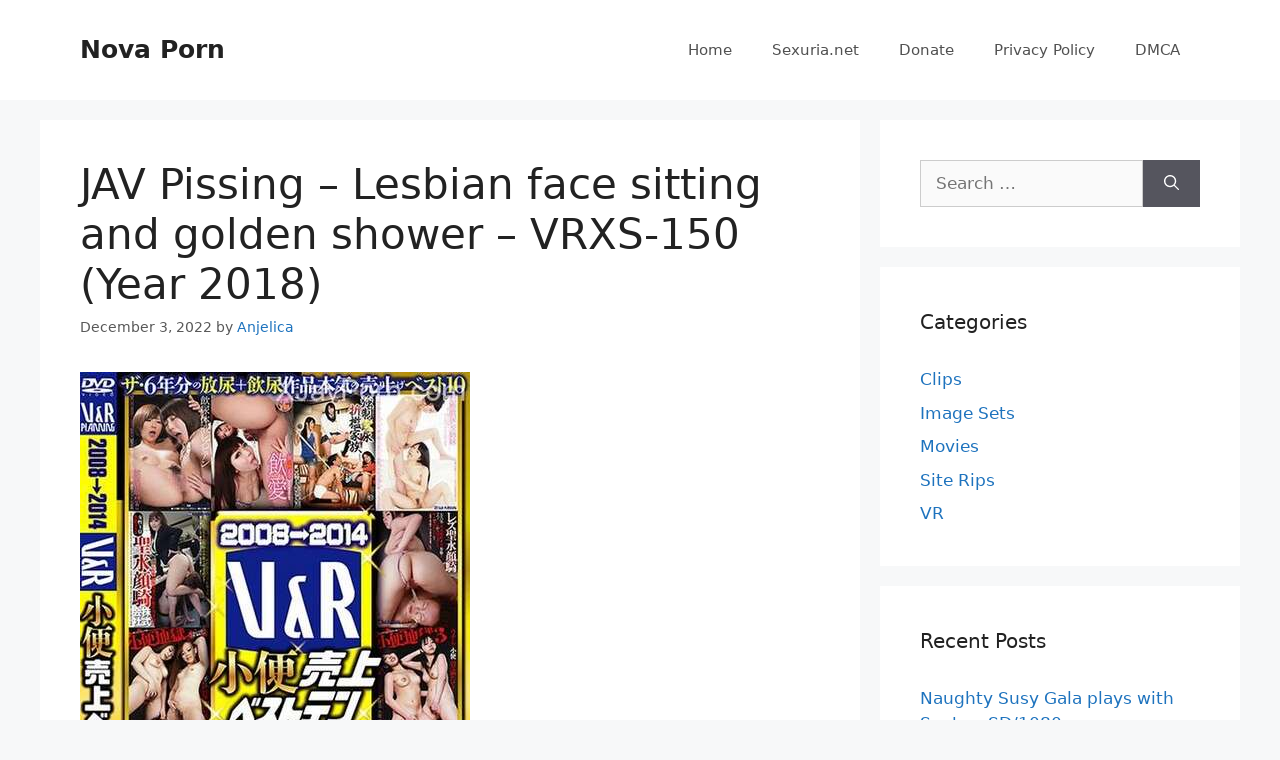

--- FILE ---
content_type: text/html; charset=UTF-8
request_url: https://novaporn.cc/jav-pissing-lesbian-face-sitting-and-golden-shower-vrxs-150-year-2018/
body_size: 13222
content:
<!DOCTYPE html>
<html lang="en-US" prefix="og: https://ogp.me/ns#">
<head>
	<meta charset="UTF-8">
	<meta name="viewport" content="width=device-width, initial-scale=1">
<!-- Search Engine Optimization by Rank Math - https://rankmath.com/ -->
<title>JAV Pissing - Lesbian face sitting and golden shower - VRXS-150 (Year 2018) - Nova Porn</title>
<meta name="description" content="Archive password: https://fastfile.cc/qyd6dc7pmwvf/JAV.P.issing-VRXS-150.sd270p.mp4.html"/>
<meta name="robots" content="index, follow, max-snippet:-1, max-video-preview:-1, max-image-preview:large"/>
<link rel="canonical" href="https://novaporn.cc/jav-pissing-lesbian-face-sitting-and-golden-shower-vrxs-150-year-2018/" />
<meta property="og:locale" content="en_US" />
<meta property="og:type" content="article" />
<meta property="og:title" content="JAV Pissing - Lesbian face sitting and golden shower - VRXS-150 (Year 2018) - Nova Porn" />
<meta property="og:description" content="Archive password: https://fastfile.cc/qyd6dc7pmwvf/JAV.P.issing-VRXS-150.sd270p.mp4.html" />
<meta property="og:url" content="https://novaporn.cc/jav-pissing-lesbian-face-sitting-and-golden-shower-vrxs-150-year-2018/" />
<meta property="og:site_name" content="Nova Porn" />
<meta property="article:tag" content="Facesitting" />
<meta property="article:tag" content="JAV" />
<meta property="article:tag" content="lesbian" />
<meta property="article:tag" content="Pissing" />
<meta property="article:tag" content="Urination" />
<meta property="article:section" content="Movies" />
<meta property="article:published_time" content="2022-12-03T17:30:11+00:00" />
<meta name="twitter:card" content="summary_large_image" />
<meta name="twitter:title" content="JAV Pissing - Lesbian face sitting and golden shower - VRXS-150 (Year 2018) - Nova Porn" />
<meta name="twitter:description" content="Archive password: https://fastfile.cc/qyd6dc7pmwvf/JAV.P.issing-VRXS-150.sd270p.mp4.html" />
<meta name="twitter:label1" content="Written by" />
<meta name="twitter:data1" content="Anjelica" />
<meta name="twitter:label2" content="Time to read" />
<meta name="twitter:data2" content="Less than a minute" />
<script type="application/ld+json" class="rank-math-schema">{"@context":"https://schema.org","@graph":[{"@type":["Person","Organization"],"@id":"https://novaporn.cc/#person","name":"Nova Porn"},{"@type":"WebSite","@id":"https://novaporn.cc/#website","url":"https://novaporn.cc","name":"Nova Porn","publisher":{"@id":"https://novaporn.cc/#person"},"inLanguage":"en-US"},{"@type":"ImageObject","@id":"https://s1.imgnova.cc/i/00523/aabbjnf1vkfq_t.jpg","url":"https://s1.imgnova.cc/i/00523/aabbjnf1vkfq_t.jpg","width":"200","height":"200","inLanguage":"en-US"},{"@type":"WebPage","@id":"https://novaporn.cc/jav-pissing-lesbian-face-sitting-and-golden-shower-vrxs-150-year-2018/#webpage","url":"https://novaporn.cc/jav-pissing-lesbian-face-sitting-and-golden-shower-vrxs-150-year-2018/","name":"JAV Pissing - Lesbian face sitting and golden shower - VRXS-150 (Year 2018) - Nova Porn","datePublished":"2022-12-03T17:30:11+00:00","dateModified":"2022-12-03T17:30:11+00:00","isPartOf":{"@id":"https://novaporn.cc/#website"},"primaryImageOfPage":{"@id":"https://s1.imgnova.cc/i/00523/aabbjnf1vkfq_t.jpg"},"inLanguage":"en-US"},{"@type":"Person","@id":"https://novaporn.cc/author/ri7tgsmra4bmuq/","name":"Anjelica","url":"https://novaporn.cc/author/ri7tgsmra4bmuq/","image":{"@type":"ImageObject","@id":"https://secure.gravatar.com/avatar/a16497598142618c6701dee638bb179cbda75ca06747e38f4d28d727475070e0?s=96&amp;d=mm&amp;r=g","url":"https://secure.gravatar.com/avatar/a16497598142618c6701dee638bb179cbda75ca06747e38f4d28d727475070e0?s=96&amp;d=mm&amp;r=g","caption":"Anjelica","inLanguage":"en-US"},"sameAs":["https://novaporn.cc"]},{"@type":"BlogPosting","headline":"JAV Pissing - Lesbian face sitting and golden shower - VRXS-150 (Year 2018) - Nova Porn","datePublished":"2022-12-03T17:30:11+00:00","dateModified":"2022-12-03T17:30:11+00:00","articleSection":"Movies","author":{"@id":"https://novaporn.cc/author/ri7tgsmra4bmuq/","name":"Anjelica"},"publisher":{"@id":"https://novaporn.cc/#person"},"description":"Archive password: https://fastfile.cc/qyd6dc7pmwvf/JAV.P.issing-VRXS-150.sd270p.mp4.html","name":"JAV Pissing - Lesbian face sitting and golden shower - VRXS-150 (Year 2018) - Nova Porn","@id":"https://novaporn.cc/jav-pissing-lesbian-face-sitting-and-golden-shower-vrxs-150-year-2018/#richSnippet","isPartOf":{"@id":"https://novaporn.cc/jav-pissing-lesbian-face-sitting-and-golden-shower-vrxs-150-year-2018/#webpage"},"image":{"@id":"https://s1.imgnova.cc/i/00523/aabbjnf1vkfq_t.jpg"},"inLanguage":"en-US","mainEntityOfPage":{"@id":"https://novaporn.cc/jav-pissing-lesbian-face-sitting-and-golden-shower-vrxs-150-year-2018/#webpage"}}]}</script>
<!-- /Rank Math WordPress SEO plugin -->

<style id='wp-img-auto-sizes-contain-inline-css'>
img:is([sizes=auto i],[sizes^="auto," i]){contain-intrinsic-size:3000px 1500px}
/*# sourceURL=wp-img-auto-sizes-contain-inline-css */
</style>
<style id='wp-block-library-inline-css'>
:root{--wp-block-synced-color:#7a00df;--wp-block-synced-color--rgb:122,0,223;--wp-bound-block-color:var(--wp-block-synced-color);--wp-editor-canvas-background:#ddd;--wp-admin-theme-color:#007cba;--wp-admin-theme-color--rgb:0,124,186;--wp-admin-theme-color-darker-10:#006ba1;--wp-admin-theme-color-darker-10--rgb:0,107,160.5;--wp-admin-theme-color-darker-20:#005a87;--wp-admin-theme-color-darker-20--rgb:0,90,135;--wp-admin-border-width-focus:2px}@media (min-resolution:192dpi){:root{--wp-admin-border-width-focus:1.5px}}.wp-element-button{cursor:pointer}:root .has-very-light-gray-background-color{background-color:#eee}:root .has-very-dark-gray-background-color{background-color:#313131}:root .has-very-light-gray-color{color:#eee}:root .has-very-dark-gray-color{color:#313131}:root .has-vivid-green-cyan-to-vivid-cyan-blue-gradient-background{background:linear-gradient(135deg,#00d084,#0693e3)}:root .has-purple-crush-gradient-background{background:linear-gradient(135deg,#34e2e4,#4721fb 50%,#ab1dfe)}:root .has-hazy-dawn-gradient-background{background:linear-gradient(135deg,#faaca8,#dad0ec)}:root .has-subdued-olive-gradient-background{background:linear-gradient(135deg,#fafae1,#67a671)}:root .has-atomic-cream-gradient-background{background:linear-gradient(135deg,#fdd79a,#004a59)}:root .has-nightshade-gradient-background{background:linear-gradient(135deg,#330968,#31cdcf)}:root .has-midnight-gradient-background{background:linear-gradient(135deg,#020381,#2874fc)}:root{--wp--preset--font-size--normal:16px;--wp--preset--font-size--huge:42px}.has-regular-font-size{font-size:1em}.has-larger-font-size{font-size:2.625em}.has-normal-font-size{font-size:var(--wp--preset--font-size--normal)}.has-huge-font-size{font-size:var(--wp--preset--font-size--huge)}.has-text-align-center{text-align:center}.has-text-align-left{text-align:left}.has-text-align-right{text-align:right}.has-fit-text{white-space:nowrap!important}#end-resizable-editor-section{display:none}.aligncenter{clear:both}.items-justified-left{justify-content:flex-start}.items-justified-center{justify-content:center}.items-justified-right{justify-content:flex-end}.items-justified-space-between{justify-content:space-between}.screen-reader-text{border:0;clip-path:inset(50%);height:1px;margin:-1px;overflow:hidden;padding:0;position:absolute;width:1px;word-wrap:normal!important}.screen-reader-text:focus{background-color:#ddd;clip-path:none;color:#444;display:block;font-size:1em;height:auto;left:5px;line-height:normal;padding:15px 23px 14px;text-decoration:none;top:5px;width:auto;z-index:100000}html :where(.has-border-color){border-style:solid}html :where([style*=border-top-color]){border-top-style:solid}html :where([style*=border-right-color]){border-right-style:solid}html :where([style*=border-bottom-color]){border-bottom-style:solid}html :where([style*=border-left-color]){border-left-style:solid}html :where([style*=border-width]){border-style:solid}html :where([style*=border-top-width]){border-top-style:solid}html :where([style*=border-right-width]){border-right-style:solid}html :where([style*=border-bottom-width]){border-bottom-style:solid}html :where([style*=border-left-width]){border-left-style:solid}html :where(img[class*=wp-image-]){height:auto;max-width:100%}:where(figure){margin:0 0 1em}html :where(.is-position-sticky){--wp-admin--admin-bar--position-offset:var(--wp-admin--admin-bar--height,0px)}@media screen and (max-width:600px){html :where(.is-position-sticky){--wp-admin--admin-bar--position-offset:0px}}

/*# sourceURL=wp-block-library-inline-css */
</style><style id='global-styles-inline-css'>
:root{--wp--preset--aspect-ratio--square: 1;--wp--preset--aspect-ratio--4-3: 4/3;--wp--preset--aspect-ratio--3-4: 3/4;--wp--preset--aspect-ratio--3-2: 3/2;--wp--preset--aspect-ratio--2-3: 2/3;--wp--preset--aspect-ratio--16-9: 16/9;--wp--preset--aspect-ratio--9-16: 9/16;--wp--preset--color--black: #000000;--wp--preset--color--cyan-bluish-gray: #abb8c3;--wp--preset--color--white: #ffffff;--wp--preset--color--pale-pink: #f78da7;--wp--preset--color--vivid-red: #cf2e2e;--wp--preset--color--luminous-vivid-orange: #ff6900;--wp--preset--color--luminous-vivid-amber: #fcb900;--wp--preset--color--light-green-cyan: #7bdcb5;--wp--preset--color--vivid-green-cyan: #00d084;--wp--preset--color--pale-cyan-blue: #8ed1fc;--wp--preset--color--vivid-cyan-blue: #0693e3;--wp--preset--color--vivid-purple: #9b51e0;--wp--preset--color--contrast: var(--contrast);--wp--preset--color--contrast-2: var(--contrast-2);--wp--preset--color--contrast-3: var(--contrast-3);--wp--preset--color--base: var(--base);--wp--preset--color--base-2: var(--base-2);--wp--preset--color--base-3: var(--base-3);--wp--preset--color--accent: var(--accent);--wp--preset--gradient--vivid-cyan-blue-to-vivid-purple: linear-gradient(135deg,rgb(6,147,227) 0%,rgb(155,81,224) 100%);--wp--preset--gradient--light-green-cyan-to-vivid-green-cyan: linear-gradient(135deg,rgb(122,220,180) 0%,rgb(0,208,130) 100%);--wp--preset--gradient--luminous-vivid-amber-to-luminous-vivid-orange: linear-gradient(135deg,rgb(252,185,0) 0%,rgb(255,105,0) 100%);--wp--preset--gradient--luminous-vivid-orange-to-vivid-red: linear-gradient(135deg,rgb(255,105,0) 0%,rgb(207,46,46) 100%);--wp--preset--gradient--very-light-gray-to-cyan-bluish-gray: linear-gradient(135deg,rgb(238,238,238) 0%,rgb(169,184,195) 100%);--wp--preset--gradient--cool-to-warm-spectrum: linear-gradient(135deg,rgb(74,234,220) 0%,rgb(151,120,209) 20%,rgb(207,42,186) 40%,rgb(238,44,130) 60%,rgb(251,105,98) 80%,rgb(254,248,76) 100%);--wp--preset--gradient--blush-light-purple: linear-gradient(135deg,rgb(255,206,236) 0%,rgb(152,150,240) 100%);--wp--preset--gradient--blush-bordeaux: linear-gradient(135deg,rgb(254,205,165) 0%,rgb(254,45,45) 50%,rgb(107,0,62) 100%);--wp--preset--gradient--luminous-dusk: linear-gradient(135deg,rgb(255,203,112) 0%,rgb(199,81,192) 50%,rgb(65,88,208) 100%);--wp--preset--gradient--pale-ocean: linear-gradient(135deg,rgb(255,245,203) 0%,rgb(182,227,212) 50%,rgb(51,167,181) 100%);--wp--preset--gradient--electric-grass: linear-gradient(135deg,rgb(202,248,128) 0%,rgb(113,206,126) 100%);--wp--preset--gradient--midnight: linear-gradient(135deg,rgb(2,3,129) 0%,rgb(40,116,252) 100%);--wp--preset--font-size--small: 13px;--wp--preset--font-size--medium: 20px;--wp--preset--font-size--large: 36px;--wp--preset--font-size--x-large: 42px;--wp--preset--spacing--20: 0.44rem;--wp--preset--spacing--30: 0.67rem;--wp--preset--spacing--40: 1rem;--wp--preset--spacing--50: 1.5rem;--wp--preset--spacing--60: 2.25rem;--wp--preset--spacing--70: 3.38rem;--wp--preset--spacing--80: 5.06rem;--wp--preset--shadow--natural: 6px 6px 9px rgba(0, 0, 0, 0.2);--wp--preset--shadow--deep: 12px 12px 50px rgba(0, 0, 0, 0.4);--wp--preset--shadow--sharp: 6px 6px 0px rgba(0, 0, 0, 0.2);--wp--preset--shadow--outlined: 6px 6px 0px -3px rgb(255, 255, 255), 6px 6px rgb(0, 0, 0);--wp--preset--shadow--crisp: 6px 6px 0px rgb(0, 0, 0);}:where(.is-layout-flex){gap: 0.5em;}:where(.is-layout-grid){gap: 0.5em;}body .is-layout-flex{display: flex;}.is-layout-flex{flex-wrap: wrap;align-items: center;}.is-layout-flex > :is(*, div){margin: 0;}body .is-layout-grid{display: grid;}.is-layout-grid > :is(*, div){margin: 0;}:where(.wp-block-columns.is-layout-flex){gap: 2em;}:where(.wp-block-columns.is-layout-grid){gap: 2em;}:where(.wp-block-post-template.is-layout-flex){gap: 1.25em;}:where(.wp-block-post-template.is-layout-grid){gap: 1.25em;}.has-black-color{color: var(--wp--preset--color--black) !important;}.has-cyan-bluish-gray-color{color: var(--wp--preset--color--cyan-bluish-gray) !important;}.has-white-color{color: var(--wp--preset--color--white) !important;}.has-pale-pink-color{color: var(--wp--preset--color--pale-pink) !important;}.has-vivid-red-color{color: var(--wp--preset--color--vivid-red) !important;}.has-luminous-vivid-orange-color{color: var(--wp--preset--color--luminous-vivid-orange) !important;}.has-luminous-vivid-amber-color{color: var(--wp--preset--color--luminous-vivid-amber) !important;}.has-light-green-cyan-color{color: var(--wp--preset--color--light-green-cyan) !important;}.has-vivid-green-cyan-color{color: var(--wp--preset--color--vivid-green-cyan) !important;}.has-pale-cyan-blue-color{color: var(--wp--preset--color--pale-cyan-blue) !important;}.has-vivid-cyan-blue-color{color: var(--wp--preset--color--vivid-cyan-blue) !important;}.has-vivid-purple-color{color: var(--wp--preset--color--vivid-purple) !important;}.has-black-background-color{background-color: var(--wp--preset--color--black) !important;}.has-cyan-bluish-gray-background-color{background-color: var(--wp--preset--color--cyan-bluish-gray) !important;}.has-white-background-color{background-color: var(--wp--preset--color--white) !important;}.has-pale-pink-background-color{background-color: var(--wp--preset--color--pale-pink) !important;}.has-vivid-red-background-color{background-color: var(--wp--preset--color--vivid-red) !important;}.has-luminous-vivid-orange-background-color{background-color: var(--wp--preset--color--luminous-vivid-orange) !important;}.has-luminous-vivid-amber-background-color{background-color: var(--wp--preset--color--luminous-vivid-amber) !important;}.has-light-green-cyan-background-color{background-color: var(--wp--preset--color--light-green-cyan) !important;}.has-vivid-green-cyan-background-color{background-color: var(--wp--preset--color--vivid-green-cyan) !important;}.has-pale-cyan-blue-background-color{background-color: var(--wp--preset--color--pale-cyan-blue) !important;}.has-vivid-cyan-blue-background-color{background-color: var(--wp--preset--color--vivid-cyan-blue) !important;}.has-vivid-purple-background-color{background-color: var(--wp--preset--color--vivid-purple) !important;}.has-black-border-color{border-color: var(--wp--preset--color--black) !important;}.has-cyan-bluish-gray-border-color{border-color: var(--wp--preset--color--cyan-bluish-gray) !important;}.has-white-border-color{border-color: var(--wp--preset--color--white) !important;}.has-pale-pink-border-color{border-color: var(--wp--preset--color--pale-pink) !important;}.has-vivid-red-border-color{border-color: var(--wp--preset--color--vivid-red) !important;}.has-luminous-vivid-orange-border-color{border-color: var(--wp--preset--color--luminous-vivid-orange) !important;}.has-luminous-vivid-amber-border-color{border-color: var(--wp--preset--color--luminous-vivid-amber) !important;}.has-light-green-cyan-border-color{border-color: var(--wp--preset--color--light-green-cyan) !important;}.has-vivid-green-cyan-border-color{border-color: var(--wp--preset--color--vivid-green-cyan) !important;}.has-pale-cyan-blue-border-color{border-color: var(--wp--preset--color--pale-cyan-blue) !important;}.has-vivid-cyan-blue-border-color{border-color: var(--wp--preset--color--vivid-cyan-blue) !important;}.has-vivid-purple-border-color{border-color: var(--wp--preset--color--vivid-purple) !important;}.has-vivid-cyan-blue-to-vivid-purple-gradient-background{background: var(--wp--preset--gradient--vivid-cyan-blue-to-vivid-purple) !important;}.has-light-green-cyan-to-vivid-green-cyan-gradient-background{background: var(--wp--preset--gradient--light-green-cyan-to-vivid-green-cyan) !important;}.has-luminous-vivid-amber-to-luminous-vivid-orange-gradient-background{background: var(--wp--preset--gradient--luminous-vivid-amber-to-luminous-vivid-orange) !important;}.has-luminous-vivid-orange-to-vivid-red-gradient-background{background: var(--wp--preset--gradient--luminous-vivid-orange-to-vivid-red) !important;}.has-very-light-gray-to-cyan-bluish-gray-gradient-background{background: var(--wp--preset--gradient--very-light-gray-to-cyan-bluish-gray) !important;}.has-cool-to-warm-spectrum-gradient-background{background: var(--wp--preset--gradient--cool-to-warm-spectrum) !important;}.has-blush-light-purple-gradient-background{background: var(--wp--preset--gradient--blush-light-purple) !important;}.has-blush-bordeaux-gradient-background{background: var(--wp--preset--gradient--blush-bordeaux) !important;}.has-luminous-dusk-gradient-background{background: var(--wp--preset--gradient--luminous-dusk) !important;}.has-pale-ocean-gradient-background{background: var(--wp--preset--gradient--pale-ocean) !important;}.has-electric-grass-gradient-background{background: var(--wp--preset--gradient--electric-grass) !important;}.has-midnight-gradient-background{background: var(--wp--preset--gradient--midnight) !important;}.has-small-font-size{font-size: var(--wp--preset--font-size--small) !important;}.has-medium-font-size{font-size: var(--wp--preset--font-size--medium) !important;}.has-large-font-size{font-size: var(--wp--preset--font-size--large) !important;}.has-x-large-font-size{font-size: var(--wp--preset--font-size--x-large) !important;}
/*# sourceURL=global-styles-inline-css */
</style>

<style id='classic-theme-styles-inline-css'>
/*! This file is auto-generated */
.wp-block-button__link{color:#fff;background-color:#32373c;border-radius:9999px;box-shadow:none;text-decoration:none;padding:calc(.667em + 2px) calc(1.333em + 2px);font-size:1.125em}.wp-block-file__button{background:#32373c;color:#fff;text-decoration:none}
/*# sourceURL=/wp-includes/css/classic-themes.min.css */
</style>
<link rel='stylesheet' id='generate-comments-css' href='https://novaporn.cc/wp-content/themes/generatepress/assets/css/components/comments.min.css?ver=3.6.1' media='all' />
<link rel='stylesheet' id='generate-style-css' href='https://novaporn.cc/wp-content/themes/generatepress/assets/css/main.min.css?ver=3.6.1' media='all' />
<style id='generate-style-inline-css'>
body{background-color:#f7f8f9;color:#222222;}a{color:#1e73be;}a:hover, a:focus, a:active{color:#000000;}.wp-block-group__inner-container{max-width:1200px;margin-left:auto;margin-right:auto;}:root{--contrast:#222222;--contrast-2:#575760;--contrast-3:#b2b2be;--base:#f0f0f0;--base-2:#f7f8f9;--base-3:#ffffff;--accent:#1e73be;}:root .has-contrast-color{color:var(--contrast);}:root .has-contrast-background-color{background-color:var(--contrast);}:root .has-contrast-2-color{color:var(--contrast-2);}:root .has-contrast-2-background-color{background-color:var(--contrast-2);}:root .has-contrast-3-color{color:var(--contrast-3);}:root .has-contrast-3-background-color{background-color:var(--contrast-3);}:root .has-base-color{color:var(--base);}:root .has-base-background-color{background-color:var(--base);}:root .has-base-2-color{color:var(--base-2);}:root .has-base-2-background-color{background-color:var(--base-2);}:root .has-base-3-color{color:var(--base-3);}:root .has-base-3-background-color{background-color:var(--base-3);}:root .has-accent-color{color:var(--accent);}:root .has-accent-background-color{background-color:var(--accent);}body, button, input, select, textarea{font-family:-apple-system, system-ui, BlinkMacSystemFont, "Segoe UI", Helvetica, Arial, sans-serif, "Apple Color Emoji", "Segoe UI Emoji", "Segoe UI Symbol";}body{line-height:1.5;}.entry-content > [class*="wp-block-"]:not(:last-child):not(.wp-block-heading){margin-bottom:1.5em;}.main-navigation .main-nav ul ul li a{font-size:14px;}.sidebar .widget, .footer-widgets .widget{font-size:17px;}@media (max-width:768px){h1{font-size:31px;}h2{font-size:27px;}h3{font-size:24px;}h4{font-size:22px;}h5{font-size:19px;}}.top-bar{background-color:#636363;color:#ffffff;}.top-bar a{color:#ffffff;}.top-bar a:hover{color:#303030;}.site-header{background-color:#ffffff;}.main-title a,.main-title a:hover{color:#222222;}.site-description{color:#757575;}.mobile-menu-control-wrapper .menu-toggle,.mobile-menu-control-wrapper .menu-toggle:hover,.mobile-menu-control-wrapper .menu-toggle:focus,.has-inline-mobile-toggle #site-navigation.toggled{background-color:rgba(0, 0, 0, 0.02);}.main-navigation,.main-navigation ul ul{background-color:#ffffff;}.main-navigation .main-nav ul li a, .main-navigation .menu-toggle, .main-navigation .menu-bar-items{color:#515151;}.main-navigation .main-nav ul li:not([class*="current-menu-"]):hover > a, .main-navigation .main-nav ul li:not([class*="current-menu-"]):focus > a, .main-navigation .main-nav ul li.sfHover:not([class*="current-menu-"]) > a, .main-navigation .menu-bar-item:hover > a, .main-navigation .menu-bar-item.sfHover > a{color:#7a8896;background-color:#ffffff;}button.menu-toggle:hover,button.menu-toggle:focus{color:#515151;}.main-navigation .main-nav ul li[class*="current-menu-"] > a{color:#7a8896;background-color:#ffffff;}.navigation-search input[type="search"],.navigation-search input[type="search"]:active, .navigation-search input[type="search"]:focus, .main-navigation .main-nav ul li.search-item.active > a, .main-navigation .menu-bar-items .search-item.active > a{color:#7a8896;background-color:#ffffff;}.main-navigation ul ul{background-color:#eaeaea;}.main-navigation .main-nav ul ul li a{color:#515151;}.main-navigation .main-nav ul ul li:not([class*="current-menu-"]):hover > a,.main-navigation .main-nav ul ul li:not([class*="current-menu-"]):focus > a, .main-navigation .main-nav ul ul li.sfHover:not([class*="current-menu-"]) > a{color:#7a8896;background-color:#eaeaea;}.main-navigation .main-nav ul ul li[class*="current-menu-"] > a{color:#7a8896;background-color:#eaeaea;}.separate-containers .inside-article, .separate-containers .comments-area, .separate-containers .page-header, .one-container .container, .separate-containers .paging-navigation, .inside-page-header{background-color:#ffffff;}.entry-title a{color:#222222;}.entry-title a:hover{color:#55555e;}.entry-meta{color:#595959;}.sidebar .widget{background-color:#ffffff;}.footer-widgets{background-color:#ffffff;}.footer-widgets .widget-title{color:#000000;}.site-info{color:#ffffff;background-color:#55555e;}.site-info a{color:#ffffff;}.site-info a:hover{color:#d3d3d3;}.footer-bar .widget_nav_menu .current-menu-item a{color:#d3d3d3;}input[type="text"],input[type="email"],input[type="url"],input[type="password"],input[type="search"],input[type="tel"],input[type="number"],textarea,select{color:#666666;background-color:#fafafa;border-color:#cccccc;}input[type="text"]:focus,input[type="email"]:focus,input[type="url"]:focus,input[type="password"]:focus,input[type="search"]:focus,input[type="tel"]:focus,input[type="number"]:focus,textarea:focus,select:focus{color:#666666;background-color:#ffffff;border-color:#bfbfbf;}button,html input[type="button"],input[type="reset"],input[type="submit"],a.button,a.wp-block-button__link:not(.has-background){color:#ffffff;background-color:#55555e;}button:hover,html input[type="button"]:hover,input[type="reset"]:hover,input[type="submit"]:hover,a.button:hover,button:focus,html input[type="button"]:focus,input[type="reset"]:focus,input[type="submit"]:focus,a.button:focus,a.wp-block-button__link:not(.has-background):active,a.wp-block-button__link:not(.has-background):focus,a.wp-block-button__link:not(.has-background):hover{color:#ffffff;background-color:#3f4047;}a.generate-back-to-top{background-color:rgba( 0,0,0,0.4 );color:#ffffff;}a.generate-back-to-top:hover,a.generate-back-to-top:focus{background-color:rgba( 0,0,0,0.6 );color:#ffffff;}:root{--gp-search-modal-bg-color:var(--base-3);--gp-search-modal-text-color:var(--contrast);--gp-search-modal-overlay-bg-color:rgba(0,0,0,0.2);}@media (max-width:768px){.main-navigation .menu-bar-item:hover > a, .main-navigation .menu-bar-item.sfHover > a{background:none;color:#515151;}}.nav-below-header .main-navigation .inside-navigation.grid-container, .nav-above-header .main-navigation .inside-navigation.grid-container{padding:0px 20px 0px 20px;}.site-main .wp-block-group__inner-container{padding:40px;}.separate-containers .paging-navigation{padding-top:20px;padding-bottom:20px;}.entry-content .alignwide, body:not(.no-sidebar) .entry-content .alignfull{margin-left:-40px;width:calc(100% + 80px);max-width:calc(100% + 80px);}.rtl .menu-item-has-children .dropdown-menu-toggle{padding-left:20px;}.rtl .main-navigation .main-nav ul li.menu-item-has-children > a{padding-right:20px;}@media (max-width:768px){.separate-containers .inside-article, .separate-containers .comments-area, .separate-containers .page-header, .separate-containers .paging-navigation, .one-container .site-content, .inside-page-header{padding:30px;}.site-main .wp-block-group__inner-container{padding:30px;}.inside-top-bar{padding-right:30px;padding-left:30px;}.inside-header{padding-right:30px;padding-left:30px;}.widget-area .widget{padding-top:30px;padding-right:30px;padding-bottom:30px;padding-left:30px;}.footer-widgets-container{padding-top:30px;padding-right:30px;padding-bottom:30px;padding-left:30px;}.inside-site-info{padding-right:30px;padding-left:30px;}.entry-content .alignwide, body:not(.no-sidebar) .entry-content .alignfull{margin-left:-30px;width:calc(100% + 60px);max-width:calc(100% + 60px);}.one-container .site-main .paging-navigation{margin-bottom:20px;}}/* End cached CSS */.is-right-sidebar{width:30%;}.is-left-sidebar{width:30%;}.site-content .content-area{width:70%;}@media (max-width:768px){.main-navigation .menu-toggle,.sidebar-nav-mobile:not(#sticky-placeholder){display:block;}.main-navigation ul,.gen-sidebar-nav,.main-navigation:not(.slideout-navigation):not(.toggled) .main-nav > ul,.has-inline-mobile-toggle #site-navigation .inside-navigation > *:not(.navigation-search):not(.main-nav){display:none;}.nav-align-right .inside-navigation,.nav-align-center .inside-navigation{justify-content:space-between;}.has-inline-mobile-toggle .mobile-menu-control-wrapper{display:flex;flex-wrap:wrap;}.has-inline-mobile-toggle .inside-header{flex-direction:row;text-align:left;flex-wrap:wrap;}.has-inline-mobile-toggle .header-widget,.has-inline-mobile-toggle #site-navigation{flex-basis:100%;}.nav-float-left .has-inline-mobile-toggle #site-navigation{order:10;}}
/*# sourceURL=generate-style-inline-css */
</style>
<link rel="https://api.w.org/" href="https://novaporn.cc/wp-json/" /><link rel="alternate" title="JSON" type="application/json" href="https://novaporn.cc/wp-json/wp/v2/posts/41634" /><link rel="pingback" href="https://novaporn.cc/xmlrpc.php">
</head>

<body class="wp-singular post-template-default single single-post postid-41634 single-format-standard wp-embed-responsive wp-theme-generatepress right-sidebar nav-float-right separate-containers header-aligned-left dropdown-hover" itemtype="https://schema.org/Blog" itemscope>
	<a class="screen-reader-text skip-link" href="#content" title="Skip to content">Skip to content</a>		<header class="site-header has-inline-mobile-toggle" id="masthead" aria-label="Site"  itemtype="https://schema.org/WPHeader" itemscope>
			<div class="inside-header grid-container">
				<div class="site-branding">
						<p class="main-title" itemprop="headline">
					<a href="https://novaporn.cc/" rel="home">Nova Porn</a>
				</p>
						
					</div>	<nav class="main-navigation mobile-menu-control-wrapper" id="mobile-menu-control-wrapper" aria-label="Mobile Toggle">
				<button data-nav="site-navigation" class="menu-toggle" aria-controls="primary-menu" aria-expanded="false">
			<span class="gp-icon icon-menu-bars"><svg viewBox="0 0 512 512" aria-hidden="true" xmlns="http://www.w3.org/2000/svg" width="1em" height="1em"><path d="M0 96c0-13.255 10.745-24 24-24h464c13.255 0 24 10.745 24 24s-10.745 24-24 24H24c-13.255 0-24-10.745-24-24zm0 160c0-13.255 10.745-24 24-24h464c13.255 0 24 10.745 24 24s-10.745 24-24 24H24c-13.255 0-24-10.745-24-24zm0 160c0-13.255 10.745-24 24-24h464c13.255 0 24 10.745 24 24s-10.745 24-24 24H24c-13.255 0-24-10.745-24-24z" /></svg><svg viewBox="0 0 512 512" aria-hidden="true" xmlns="http://www.w3.org/2000/svg" width="1em" height="1em"><path d="M71.029 71.029c9.373-9.372 24.569-9.372 33.942 0L256 222.059l151.029-151.03c9.373-9.372 24.569-9.372 33.942 0 9.372 9.373 9.372 24.569 0 33.942L289.941 256l151.03 151.029c9.372 9.373 9.372 24.569 0 33.942-9.373 9.372-24.569 9.372-33.942 0L256 289.941l-151.029 151.03c-9.373 9.372-24.569 9.372-33.942 0-9.372-9.373-9.372-24.569 0-33.942L222.059 256 71.029 104.971c-9.372-9.373-9.372-24.569 0-33.942z" /></svg></span><span class="screen-reader-text">Menu</span>		</button>
	</nav>
			<nav class="main-navigation sub-menu-right" id="site-navigation" aria-label="Primary"  itemtype="https://schema.org/SiteNavigationElement" itemscope>
			<div class="inside-navigation grid-container">
								<button class="menu-toggle" aria-controls="primary-menu" aria-expanded="false">
					<span class="gp-icon icon-menu-bars"><svg viewBox="0 0 512 512" aria-hidden="true" xmlns="http://www.w3.org/2000/svg" width="1em" height="1em"><path d="M0 96c0-13.255 10.745-24 24-24h464c13.255 0 24 10.745 24 24s-10.745 24-24 24H24c-13.255 0-24-10.745-24-24zm0 160c0-13.255 10.745-24 24-24h464c13.255 0 24 10.745 24 24s-10.745 24-24 24H24c-13.255 0-24-10.745-24-24zm0 160c0-13.255 10.745-24 24-24h464c13.255 0 24 10.745 24 24s-10.745 24-24 24H24c-13.255 0-24-10.745-24-24z" /></svg><svg viewBox="0 0 512 512" aria-hidden="true" xmlns="http://www.w3.org/2000/svg" width="1em" height="1em"><path d="M71.029 71.029c9.373-9.372 24.569-9.372 33.942 0L256 222.059l151.029-151.03c9.373-9.372 24.569-9.372 33.942 0 9.372 9.373 9.372 24.569 0 33.942L289.941 256l151.03 151.029c9.372 9.373 9.372 24.569 0 33.942-9.373 9.372-24.569 9.372-33.942 0L256 289.941l-151.029 151.03c-9.373 9.372-24.569 9.372-33.942 0-9.372-9.373-9.372-24.569 0-33.942L222.059 256 71.029 104.971c-9.372-9.373-9.372-24.569 0-33.942z" /></svg></span><span class="mobile-menu">Menu</span>				</button>
				<div id="primary-menu" class="main-nav"><ul id="menu-header-menu" class=" menu sf-menu"><li id="menu-item-338" class="menu-item menu-item-type-custom menu-item-object-custom menu-item-home menu-item-338"><a href="https://novaporn.cc/">Home</a></li>
<li id="menu-item-4668" class="menu-item menu-item-type-custom menu-item-object-custom menu-item-4668"><a href="https://sexuria.net/">Sexuria.net</a></li>
<li id="menu-item-341" class="menu-item menu-item-type-post_type menu-item-object-page menu-item-341"><a href="https://novaporn.cc/donate/">Donate</a></li>
<li id="menu-item-339" class="menu-item menu-item-type-post_type menu-item-object-page menu-item-privacy-policy menu-item-339"><a rel="privacy-policy" href="https://novaporn.cc/privacy-policy/">Privacy Policy</a></li>
<li id="menu-item-340" class="menu-item menu-item-type-post_type menu-item-object-page menu-item-340"><a href="https://novaporn.cc/dmca/">DMCA</a></li>
</ul></div>			</div>
		</nav>
					</div>
		</header>
		
	<div class="site grid-container container hfeed" id="page">
				<div class="site-content" id="content">
			
	<div class="content-area" id="primary">
		<main class="site-main" id="main">
			
<article id="post-41634" class="post-41634 post type-post status-publish format-standard hentry category-movies tag-facesitting tag-jav tag-lesbian tag-pissing tag-urination" itemtype="https://schema.org/CreativeWork" itemscope>
	<div class="inside-article">
					<header class="entry-header">
				<h1 class="entry-title" itemprop="headline">JAV Pissing &#8211; Lesbian face sitting and golden shower &#8211; VRXS-150 (Year 2018)</h1>		<div class="entry-meta">
			<span class="posted-on"><time class="entry-date published" datetime="2022-12-03T17:30:11+00:00" itemprop="datePublished">December 3, 2022</time></span> <span class="byline">by <span class="author vcard" itemprop="author" itemtype="https://schema.org/Person" itemscope><a class="url fn n" href="https://novaporn.cc/author/ri7tgsmra4bmuq/" title="View all posts by Anjelica" rel="author" itemprop="url"><span class="author-name" itemprop="name">Anjelica</span></a></span></span> 		</div>
					</header>
			
		<div class="entry-content" itemprop="text">
			<div class="release">
<div class="releaseCover">
        <a href="https://imgnova.cc/aabbjnf1vkfq/1.jpg.html" =_blank target="_blank" rel="noopener"><img decoding="async" src="https://s1.imgnova.cc/i/00523/aabbjnf1vkfq_t.jpg" border=0></a>
    </div>
<p>    <span id="more-41634"></span></p>
<div class="releaseInfo">
<p>Archive password:
    </p></div>
<div class="releasePreview">
        <a href="https://imgnova.cc/rxfbqxpzh72q/10.jpg.html" =_blank target="_blank" rel="noopener"><img decoding="async" src="https://s1.imgnova.cc/i/00523/rxfbqxpzh72q_t.jpg" border=0></a>
    </div>
<div class="releaseLinks">
        <a target="_blank" rel="external nofollow noopener" href="https://fastfile.cc/qyd6dc7pmwvf/JAV.P.issing-VRXS-150.sd270p.mp4.html">https://fastfile.cc/qyd6dc7pmwvf/JAV.P.issing-VRXS-150.sd270p.mp4.html</a>
    </div>
</div>
		</div>

				<footer class="entry-meta" aria-label="Entry meta">
			<span class="cat-links"><span class="gp-icon icon-categories"><svg viewBox="0 0 512 512" aria-hidden="true" xmlns="http://www.w3.org/2000/svg" width="1em" height="1em"><path d="M0 112c0-26.51 21.49-48 48-48h110.014a48 48 0 0143.592 27.907l12.349 26.791A16 16 0 00228.486 128H464c26.51 0 48 21.49 48 48v224c0 26.51-21.49 48-48 48H48c-26.51 0-48-21.49-48-48V112z" /></svg></span><span class="screen-reader-text">Categories </span><a href="https://novaporn.cc/category/movies/" rel="category tag">Movies</a></span> <span class="tags-links"><span class="gp-icon icon-tags"><svg viewBox="0 0 512 512" aria-hidden="true" xmlns="http://www.w3.org/2000/svg" width="1em" height="1em"><path d="M20 39.5c-8.836 0-16 7.163-16 16v176c0 4.243 1.686 8.313 4.687 11.314l224 224c6.248 6.248 16.378 6.248 22.626 0l176-176c6.244-6.244 6.25-16.364.013-22.615l-223.5-224A15.999 15.999 0 00196.5 39.5H20zm56 96c0-13.255 10.745-24 24-24s24 10.745 24 24-10.745 24-24 24-24-10.745-24-24z"/><path d="M259.515 43.015c4.686-4.687 12.284-4.687 16.97 0l228 228c4.686 4.686 4.686 12.284 0 16.97l-180 180c-4.686 4.687-12.284 4.687-16.97 0-4.686-4.686-4.686-12.284 0-16.97L479.029 279.5 259.515 59.985c-4.686-4.686-4.686-12.284 0-16.97z" /></svg></span><span class="screen-reader-text">Tags </span><a href="https://novaporn.cc/tag/facesitting/" rel="tag">Facesitting</a>, <a href="https://novaporn.cc/tag/jav/" rel="tag">JAV</a>, <a href="https://novaporn.cc/tag/lesbian/" rel="tag">lesbian</a>, <a href="https://novaporn.cc/tag/pissing/" rel="tag">Pissing</a>, <a href="https://novaporn.cc/tag/urination/" rel="tag">Urination</a></span> 		<nav id="nav-below" class="post-navigation" aria-label="Posts">
			<div class="nav-previous"><span class="gp-icon icon-arrow-left"><svg viewBox="0 0 192 512" aria-hidden="true" xmlns="http://www.w3.org/2000/svg" width="1em" height="1em" fill-rule="evenodd" clip-rule="evenodd" stroke-linejoin="round" stroke-miterlimit="1.414"><path d="M178.425 138.212c0 2.265-1.133 4.813-2.832 6.512L64.276 256.001l111.317 111.277c1.7 1.7 2.832 4.247 2.832 6.513 0 2.265-1.133 4.813-2.832 6.512L161.43 394.46c-1.7 1.7-4.249 2.832-6.514 2.832-2.266 0-4.816-1.133-6.515-2.832L16.407 262.514c-1.699-1.7-2.832-4.248-2.832-6.513 0-2.265 1.133-4.813 2.832-6.512l131.994-131.947c1.7-1.699 4.249-2.831 6.515-2.831 2.265 0 4.815 1.132 6.514 2.831l14.163 14.157c1.7 1.7 2.832 3.965 2.832 6.513z" fill-rule="nonzero" /></svg></span><span class="prev"><a href="https://novaporn.cc/jav-scat-saya-takazawa-yui-tokui-manure-helper-shit-food-and-care-vrxs-171-year-2018/" rel="prev">JAV Scat &#8211; Saya Takazawa, Yui Tokui &#8211; Manure helper shit food and care &#8211; VRXS-171 [Year 2018]</a></span></div><div class="nav-next"><span class="gp-icon icon-arrow-right"><svg viewBox="0 0 192 512" aria-hidden="true" xmlns="http://www.w3.org/2000/svg" width="1em" height="1em" fill-rule="evenodd" clip-rule="evenodd" stroke-linejoin="round" stroke-miterlimit="1.414"><path d="M178.425 256.001c0 2.266-1.133 4.815-2.832 6.515L43.599 394.509c-1.7 1.7-4.248 2.833-6.514 2.833s-4.816-1.133-6.515-2.833l-14.163-14.162c-1.699-1.7-2.832-3.966-2.832-6.515 0-2.266 1.133-4.815 2.832-6.515l111.317-111.316L16.407 144.685c-1.699-1.7-2.832-4.249-2.832-6.515s1.133-4.815 2.832-6.515l14.163-14.162c1.7-1.7 4.249-2.833 6.515-2.833s4.815 1.133 6.514 2.833l131.994 131.993c1.7 1.7 2.832 4.249 2.832 6.515z" fill-rule="nonzero" /></svg></span><span class="next"><a href="https://novaporn.cc/jav-scat-womens-toilet-epicentral-vrxs-03-year-2020/" rel="next">JAV Scat &#8211; Women&#039;s Toilet Epicentral &#8211; VRXS-03 [Year 2020]</a></span></div>		</nav>
				</footer>
			</div>
</article>

			<div class="comments-area">
				<div id="comments">

		<div id="respond" class="comment-respond">
		<h3 id="reply-title" class="comment-reply-title">Leave a Comment <small><a rel="nofollow" id="cancel-comment-reply-link" href="/jav-pissing-lesbian-face-sitting-and-golden-shower-vrxs-150-year-2018/#respond" style="display:none;">Cancel reply</a></small></h3><form action="https://novaporn.cc/wp-comments-post.php" method="post" id="commentform" class="comment-form"><p class="comment-form-comment"><label for="comment" class="screen-reader-text">Comment</label><textarea id="comment" name="comment" cols="45" rows="8" required></textarea></p><label for="author" class="screen-reader-text">Name</label><input placeholder="Name *" id="author" name="author" type="text" value="" size="30" required />
<label for="email" class="screen-reader-text">Email</label><input placeholder="Email *" id="email" name="email" type="email" value="" size="30" required />
<p class="comment-form-cookies-consent"><input id="wp-comment-cookies-consent" name="wp-comment-cookies-consent" type="checkbox" value="yes" /> <label for="wp-comment-cookies-consent">Save my name, email, and website in this browser for the next time I comment.</label></p>
<label for="url" class="screen-reader-text">Website</label><input placeholder="Website" id="url" name="url" type="url" value="" size="30" />
<p class="form-submit"><input name="submit" type="submit" id="submit" class="submit" value="Post Comment" /> <input type='hidden' name='comment_post_ID' value='41634' id='comment_post_ID' />
<input type='hidden' name='comment_parent' id='comment_parent' value='0' />
</p></form>	</div><!-- #respond -->
	
</div><!-- #comments -->
			</div>

					</main>
	</div>

	<div class="widget-area sidebar is-right-sidebar" id="right-sidebar">
	<div class="inside-right-sidebar">
		<aside id="search-2" class="widget inner-padding widget_search"><form method="get" class="search-form" action="https://novaporn.cc/">
	<label>
		<span class="screen-reader-text">Search for:</span>
		<input type="search" class="search-field" placeholder="Search &hellip;" value="" name="s" title="Search for:">
	</label>
	<button class="search-submit" aria-label="Search"><span class="gp-icon icon-search"><svg viewBox="0 0 512 512" aria-hidden="true" xmlns="http://www.w3.org/2000/svg" width="1em" height="1em"><path fill-rule="evenodd" clip-rule="evenodd" d="M208 48c-88.366 0-160 71.634-160 160s71.634 160 160 160 160-71.634 160-160S296.366 48 208 48zM0 208C0 93.125 93.125 0 208 0s208 93.125 208 208c0 48.741-16.765 93.566-44.843 129.024l133.826 134.018c9.366 9.379 9.355 24.575-.025 33.941-9.379 9.366-24.575 9.355-33.941-.025L337.238 370.987C301.747 399.167 256.839 416 208 416 93.125 416 0 322.875 0 208z" /></svg></span></button></form>
</aside><aside id="categories-3" class="widget inner-padding widget_categories"><h2 class="widget-title">Categories</h2>
			<ul>
					<li class="cat-item cat-item-3"><a href="https://novaporn.cc/category/clips/">Clips</a>
</li>
	<li class="cat-item cat-item-6"><a href="https://novaporn.cc/category/imagesets/">Image Sets</a>
</li>
	<li class="cat-item cat-item-4"><a href="https://novaporn.cc/category/movies/">Movies</a>
</li>
	<li class="cat-item cat-item-2"><a href="https://novaporn.cc/category/site-rips/">Site Rips</a>
</li>
	<li class="cat-item cat-item-5"><a href="https://novaporn.cc/category/vr/">VR</a>
</li>
			</ul>

			</aside>
		<aside id="recent-posts-2" class="widget inner-padding widget_recent_entries">
		<h2 class="widget-title">Recent Posts</h2>
		<ul>
											<li>
					<a href="https://novaporn.cc/naughty-susy-gala-plays-with-santa-sd-1080p/">Naughty Susy Gala plays with Santa &#8211; SD/1080p</a>
									</li>
											<li>
					<a href="https://novaporn.cc/emily-willis-and-all-through-the-house-sd-1080p/">Emily Willis &#8211; And All Through The House &#8211; SD/1080p</a>
									</li>
											<li>
					<a href="https://novaporn.cc/deeper-blake-blossom-skirt-scale-sd-720p-1080p/">Deeper &#8211; Blake Blossom &#8211; Skirt Scale &#8211; SD/720p/1080p</a>
									</li>
											<li>
					<a href="https://novaporn.cc/mrs-nap-busty-gilf-teacher-personally-tutors-hung-student-fullhd-1080p/">Mrs Nap &#8211; Busty GILF Teacher Personally Tutors Hung Student FullHD 1080p</a>
									</li>
											<li>
					<a href="https://novaporn.cc/janna-hicks-liv-wild-santa-is-cuming-to-town-sd-720p/">Janna Hicks, Liv Wild &#8211; Santa is Cuming to Town &#8211; SD/720p</a>
									</li>
					</ul>

		</aside><aside id="tag_cloud-2" class="widget inner-padding widget_tag_cloud"><h2 class="widget-title">Tags</h2><div class="tagcloud"><a href="https://novaporn.cc/tag/720p/" class="tag-cloud-link tag-link-248 tag-link-position-1" style="font-size: 8.4552845528455pt;" aria-label="720p (3,056 items)">720p</a>
<a href="https://novaporn.cc/tag/1080p/" class="tag-cloud-link tag-link-302 tag-link-position-2" style="font-size: 9.7073170731707pt;" aria-label="1080p (3,978 items)">1080p</a>
<a href="https://novaporn.cc/tag/all-sex/" class="tag-cloud-link tag-link-15 tag-link-position-3" style="font-size: 14.715447154472pt;" aria-label="All Sex (10,986 items)">All Sex</a>
<a href="https://novaporn.cc/tag/amateur/" class="tag-cloud-link tag-link-73 tag-link-position-4" style="font-size: 10.390243902439pt;" aria-label="Amateur (4,588 items)">Amateur</a>
<a href="https://novaporn.cc/tag/anal/" class="tag-cloud-link tag-link-17 tag-link-position-5" style="font-size: 20.975609756098pt;" aria-label="Anal (38,853 items)">Anal</a>
<a href="https://novaporn.cc/tag/asian/" class="tag-cloud-link tag-link-262 tag-link-position-6" style="font-size: 9.479674796748pt;" aria-label="Asian (3,835 items)">Asian</a>
<a href="https://novaporn.cc/tag/ass-to-mouth/" class="tag-cloud-link tag-link-276 tag-link-position-7" style="font-size: 9.9349593495935pt;" aria-label="Ass to Mouth (4,125 items)">Ass to Mouth</a>
<a href="https://novaporn.cc/tag/bdsm/" class="tag-cloud-link tag-link-89 tag-link-position-8" style="font-size: 10.617886178862pt;" aria-label="BDSM (4,803 items)">BDSM</a>
<a href="https://novaporn.cc/tag/big-ass/" class="tag-cloud-link tag-link-92 tag-link-position-9" style="font-size: 12.09756097561pt;" aria-label="Big Ass (6,520 items)">Big Ass</a>
<a href="https://novaporn.cc/tag/big-dick/" class="tag-cloud-link tag-link-19 tag-link-position-10" style="font-size: 11.073170731707pt;" aria-label="Big Dick (5,214 items)">Big Dick</a>
<a href="https://novaporn.cc/tag/big-tits/" class="tag-cloud-link tag-link-70 tag-link-position-11" style="font-size: 18.813008130081pt;" aria-label="Big Tits (25,078 items)">Big Tits</a>
<a href="https://novaporn.cc/tag/blonde/" class="tag-cloud-link tag-link-27 tag-link-position-12" style="font-size: 14.943089430894pt;" aria-label="Blonde (11,431 items)">Blonde</a>
<a href="https://novaporn.cc/tag/blowjob/" class="tag-cloud-link tag-link-10 tag-link-position-13" style="font-size: 22pt;" aria-label="Blowjob (48,317 items)">Blowjob</a>
<a href="https://novaporn.cc/tag/bondage/" class="tag-cloud-link tag-link-90 tag-link-position-14" style="font-size: 9.5934959349593pt;" aria-label="Bondage (3,874 items)">Bondage</a>
<a href="https://novaporn.cc/tag/brunette/" class="tag-cloud-link tag-link-37 tag-link-position-15" style="font-size: 16.081300813008pt;" aria-label="Brunette (14,582 items)">Brunette</a>
<a href="https://novaporn.cc/tag/bubble-butt/" class="tag-cloud-link tag-link-135 tag-link-position-16" style="font-size: 9.2520325203252pt;" aria-label="Bubble Butt (3,631 items)">Bubble Butt</a>
<a href="https://novaporn.cc/tag/cowgirl/" class="tag-cloud-link tag-link-28 tag-link-position-17" style="font-size: 11.073170731707pt;" aria-label="Cowgirl (5,191 items)">Cowgirl</a>
<a href="https://novaporn.cc/tag/cow-girl/" class="tag-cloud-link tag-link-231 tag-link-position-18" style="font-size: 9.5934959349593pt;" aria-label="Cow Girl (3,857 items)">Cow Girl</a>
<a href="https://novaporn.cc/tag/creampie/" class="tag-cloud-link tag-link-96 tag-link-position-19" style="font-size: 13.691056910569pt;" aria-label="Creampie (8,950 items)">Creampie</a>
<a href="https://novaporn.cc/tag/cumshot/" class="tag-cloud-link tag-link-106 tag-link-position-20" style="font-size: 15.626016260163pt;" aria-label="Cumshot (13,197 items)">Cumshot</a>
<a href="https://novaporn.cc/tag/deep-throat/" class="tag-cloud-link tag-link-8 tag-link-position-21" style="font-size: 13.463414634146pt;" aria-label="Deep Throat (8,469 items)">Deep Throat</a>
<a href="https://novaporn.cc/tag/deepthroat/" class="tag-cloud-link tag-link-45 tag-link-position-22" style="font-size: 13.349593495935pt;" aria-label="Deepthroat (8,411 items)">Deepthroat</a>
<a href="https://novaporn.cc/tag/doggy-style/" class="tag-cloud-link tag-link-43 tag-link-position-23" style="font-size: 10.959349593496pt;" aria-label="Doggy Style (5,106 items)">Doggy Style</a>
<a href="https://novaporn.cc/tag/double-penetration/" class="tag-cloud-link tag-link-64 tag-link-position-24" style="font-size: 10.276422764228pt;" aria-label="Double Penetration (4,431 items)">Double Penetration</a>
<a href="https://novaporn.cc/tag/facial/" class="tag-cloud-link tag-link-42 tag-link-position-25" style="font-size: 13.121951219512pt;" aria-label="Facial (7,867 items)">Facial</a>
<a href="https://novaporn.cc/tag/feature/" class="tag-cloud-link tag-link-141 tag-link-position-26" style="font-size: 8.1138211382114pt;" aria-label="Feature (2,891 items)">Feature</a>
<a href="https://novaporn.cc/tag/gonzo/" class="tag-cloud-link tag-link-13 tag-link-position-27" style="font-size: 18.585365853659pt;" aria-label="Gonzo (23,892 items)">Gonzo</a>
<a href="https://novaporn.cc/tag/hardcore/" class="tag-cloud-link tag-link-12 tag-link-position-28" style="font-size: 20.747967479675pt;" aria-label="Hardcore (37,226 items)">Hardcore</a>
<a href="https://novaporn.cc/tag/interracial/" class="tag-cloud-link tag-link-31 tag-link-position-29" style="font-size: 13.349593495935pt;" aria-label="Interracial (8,314 items)">Interracial</a>
<a href="https://novaporn.cc/tag/lesbian/" class="tag-cloud-link tag-link-191 tag-link-position-30" style="font-size: 11.528455284553pt;" aria-label="lesbian (5,813 items)">lesbian</a>
<a href="https://novaporn.cc/tag/masturbation/" class="tag-cloud-link tag-link-88 tag-link-position-31" style="font-size: 13.463414634146pt;" aria-label="Masturbation (8,572 items)">Masturbation</a>
<a href="https://novaporn.cc/tag/milf/" class="tag-cloud-link tag-link-78 tag-link-position-32" style="font-size: 15.170731707317pt;" aria-label="MILF (11,979 items)">MILF</a>
<a href="https://novaporn.cc/tag/natural-tits/" class="tag-cloud-link tag-link-30 tag-link-position-33" style="font-size: 11.869918699187pt;" aria-label="Natural Tits (6,173 items)">Natural Tits</a>
<a href="https://novaporn.cc/tag/oral/" class="tag-cloud-link tag-link-74 tag-link-position-34" style="font-size: 9.1382113821138pt;" aria-label="Oral (3,508 items)">Oral</a>
<a href="https://novaporn.cc/tag/orgasm/" class="tag-cloud-link tag-link-144 tag-link-position-35" style="font-size: 8pt;" aria-label="Orgasm (2,839 items)">Orgasm</a>
<a href="https://novaporn.cc/tag/posing/" class="tag-cloud-link tag-link-48 tag-link-position-36" style="font-size: 8.2276422764228pt;" aria-label="Posing (2,968 items)">Posing</a>
<a href="https://novaporn.cc/tag/pov/" class="tag-cloud-link tag-link-34 tag-link-position-37" style="font-size: 8.2276422764228pt;" aria-label="POV (2,929 items)">POV</a>
<a href="https://novaporn.cc/tag/rimming/" class="tag-cloud-link tag-link-40 tag-link-position-38" style="font-size: 8.1138211382114pt;" aria-label="Rimming (2,858 items)">Rimming</a>
<a href="https://novaporn.cc/tag/small-tits/" class="tag-cloud-link tag-link-67 tag-link-position-39" style="font-size: 9.8211382113821pt;" aria-label="Small Tits (4,058 items)">Small Tits</a>
<a href="https://novaporn.cc/tag/solo/" class="tag-cloud-link tag-link-87 tag-link-position-40" style="font-size: 12.211382113821pt;" aria-label="Solo (6,582 items)">Solo</a>
<a href="https://novaporn.cc/tag/straight/" class="tag-cloud-link tag-link-75 tag-link-position-41" style="font-size: 8.3414634146341pt;" aria-label="Straight (3,036 items)">Straight</a>
<a href="https://novaporn.cc/tag/tattoo/" class="tag-cloud-link tag-link-101 tag-link-position-42" style="font-size: 8.3414634146341pt;" aria-label="Tattoo (3,045 items)">Tattoo</a>
<a href="https://novaporn.cc/tag/teen/" class="tag-cloud-link tag-link-23 tag-link-position-43" style="font-size: 15.284552845528pt;" aria-label="Teen (12,217 items)">Teen</a>
<a href="https://novaporn.cc/tag/threesome/" class="tag-cloud-link tag-link-9 tag-link-position-44" style="font-size: 12.09756097561pt;" aria-label="Threesome (6,391 items)">Threesome</a>
<a href="https://novaporn.cc/tag/transgender/" class="tag-cloud-link tag-link-1266 tag-link-position-45" style="font-size: 11.30081300813pt;" aria-label="Transgender (5,540 items)">Transgender</a></div>
</aside><aside id="text-2" class="widget inner-padding widget_text">			<div class="textwidget"><p><!--LiveInternet counter--><a href="https://www.liveinternet.ru/click"
target="_blank"><img id="licnt48FC" width="88" height="31" style="border:0" 
title="LiveInternet: показано число просмотров за 24 часа, посетителей за 24 часа и за сегодня"
src="[data-uri]"
alt=""/></a><script type="a1958a0333d0c9242f78f050-text/javascript">(function(d,s){d.getElementById("licnt48FC").src=
"https://counter.yadro.ru/hit?t14.5;r"+escape(d.referrer)+
((typeof(s)=="undefined")?"":";s"+s.width+"*"+s.height+"*"+
(s.colorDepth?s.colorDepth:s.pixelDepth))+";u"+escape(d.URL)+
";h"+escape(d.title.substring(0,150))+";"+Math.random()})
(document,screen)</script><!--/LiveInternet--></p>
</div>
		</aside>	</div>
</div>

	</div>
</div>


<div class="site-footer">
			<footer class="site-info" aria-label="Site"  itemtype="https://schema.org/WPFooter" itemscope>
			<div class="inside-site-info grid-container">
								<div class="copyright-bar">
					<span class="copyright">&copy; 2025 Nova Porn</span> &bull; Built with <a href="https://generatepress.com" itemprop="url">GeneratePress</a>				</div>
			</div>
		</footer>
		</div>

<script type="speculationrules">
{"prefetch":[{"source":"document","where":{"and":[{"href_matches":"/*"},{"not":{"href_matches":["/wp-*.php","/wp-admin/*","/wp-content/uploads/*","/wp-content/*","/wp-content/plugins/*","/wp-content/themes/generatepress/*","/*\\?(.+)"]}},{"not":{"selector_matches":"a[rel~=\"nofollow\"]"}},{"not":{"selector_matches":".no-prefetch, .no-prefetch a"}}]},"eagerness":"conservative"}]}
</script>
<script id="generate-a11y" type="a1958a0333d0c9242f78f050-text/javascript">
!function(){"use strict";if("querySelector"in document&&"addEventListener"in window){var e=document.body;e.addEventListener("pointerdown",(function(){e.classList.add("using-mouse")}),{passive:!0}),e.addEventListener("keydown",(function(){e.classList.remove("using-mouse")}),{passive:!0})}}();
</script>
<script id="generate-menu-js-before" type="a1958a0333d0c9242f78f050-text/javascript">
var generatepressMenu = {"toggleOpenedSubMenus":true,"openSubMenuLabel":"Open Sub-Menu","closeSubMenuLabel":"Close Sub-Menu"};
//# sourceURL=generate-menu-js-before
</script>
<script src="https://novaporn.cc/wp-content/themes/generatepress/assets/js/menu.min.js?ver=3.6.1" id="generate-menu-js" type="a1958a0333d0c9242f78f050-text/javascript"></script>
<script src="https://novaporn.cc/wp-includes/js/comment-reply.min.js?ver=6.9" id="comment-reply-js" async data-wp-strategy="async" fetchpriority="low" type="a1958a0333d0c9242f78f050-text/javascript"></script>

<script src="/cdn-cgi/scripts/7d0fa10a/cloudflare-static/rocket-loader.min.js" data-cf-settings="a1958a0333d0c9242f78f050-|49" defer></script><script defer src="https://static.cloudflareinsights.com/beacon.min.js/vcd15cbe7772f49c399c6a5babf22c1241717689176015" integrity="sha512-ZpsOmlRQV6y907TI0dKBHq9Md29nnaEIPlkf84rnaERnq6zvWvPUqr2ft8M1aS28oN72PdrCzSjY4U6VaAw1EQ==" data-cf-beacon='{"version":"2024.11.0","token":"e07915fc32794199af09ef9536977df7","r":1,"server_timing":{"name":{"cfCacheStatus":true,"cfEdge":true,"cfExtPri":true,"cfL4":true,"cfOrigin":true,"cfSpeedBrain":true},"location_startswith":null}}' crossorigin="anonymous"></script>
</body>
</html>
<!--
Performance optimized by Redis Object Cache. Learn more: https://wprediscache.com

Retrieved 1477 objects (500 KB) from Redis using PhpRedis (v6.2.0).
-->
